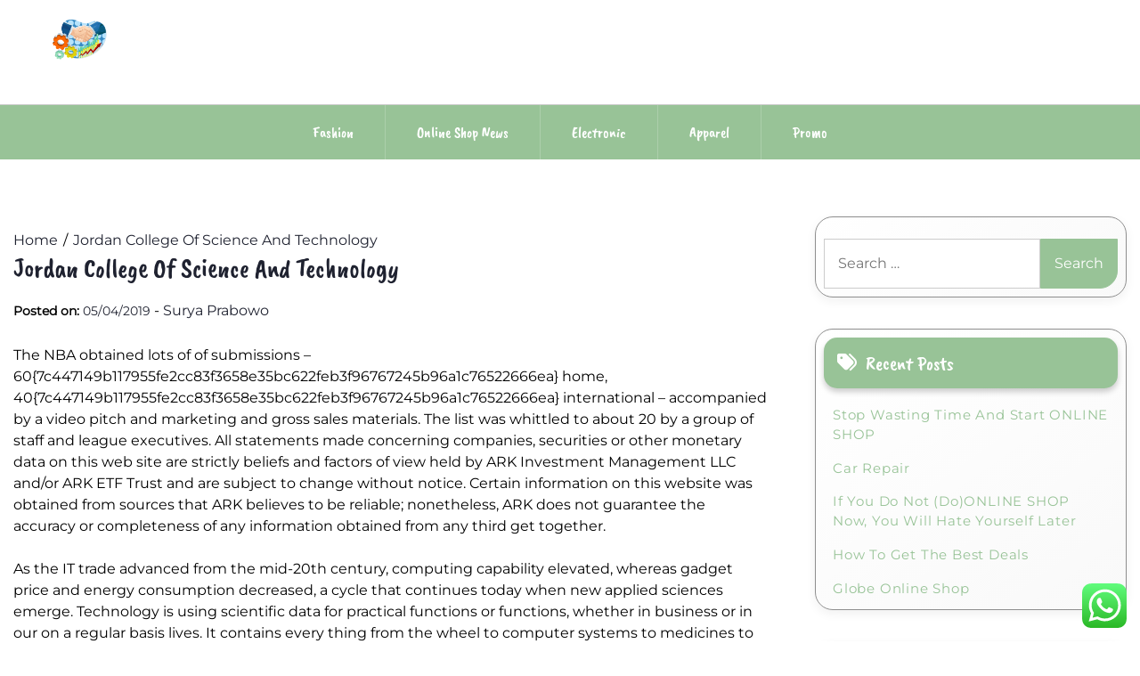

--- FILE ---
content_type: text/html; charset=UTF-8
request_url: https://georgeknightjewellers.com/jordan-college-of-science-and-technology.html
body_size: 10598
content:
<!doctype html><html lang="en-US"><head><meta charset="UTF-8"><meta name="viewport" content="width=device-width, initial-scale=1"><link rel="profile" href="https://gmpg.org/xfn/11"><title>Jordan College Of Science And Technology - GKJ</title><meta name="dc.title" content="Jordan College Of Science And Technology - GKJ"><meta name="dc.description" content="The NBA obtained lots of of submissions – 60{7c447149b117955fe2cc83f3658e35bc622feb3f96767245b96a1c76522666ea} home, 40{7c447149b117955fe2cc83f3658e35bc622feb3f96767245b96a1c76522666ea} international – accompanied by a video pitch and marketing and gross sales materials. The list was whittled to about 20 by a group of staff and league executives. All statements made concerning companies, securities or other monetary data on&hellip;"><meta name="dc.relation" content="https://georgeknightjewellers.com/jordan-college-of-science-and-technology.html"><meta name="dc.source" content="https://georgeknightjewellers.com"><meta name="dc.language" content="en_US"><meta name="description" content="The NBA obtained lots of of submissions – 60{7c447149b117955fe2cc83f3658e35bc622feb3f96767245b96a1c76522666ea} home, 40{7c447149b117955fe2cc83f3658e35bc622feb3f96767245b96a1c76522666ea} international – accompanied by a video pitch and marketing and gross sales materials. The list was whittled to about 20 by a group of staff and league executives. All statements made concerning companies, securities or other monetary data on&hellip;"><meta name="robots" content="index, follow, max-snippet:-1, max-image-preview:large, max-video-preview:-1"><link rel="canonical" href="https://georgeknightjewellers.com/jordan-college-of-science-and-technology.html"><meta property="og:url" content="https://georgeknightjewellers.com/jordan-college-of-science-and-technology.html"><meta property="og:site_name" content="GKJ"><meta property="og:locale" content="en_US"><meta property="og:type" content="article"><meta property="article:author" content=""><meta property="article:publisher" content=""><meta property="article:section" content="Fashion"><meta property="og:title" content="Jordan College Of Science And Technology - GKJ"><meta property="og:description" content="The NBA obtained lots of of submissions – 60{7c447149b117955fe2cc83f3658e35bc622feb3f96767245b96a1c76522666ea} home, 40{7c447149b117955fe2cc83f3658e35bc622feb3f96767245b96a1c76522666ea} international – accompanied by a video pitch and marketing and gross sales materials. The list was whittled to about 20 by a group of staff and league executives. All statements made concerning companies, securities or other monetary data on&hellip;"><meta property="fb:pages" content=""><meta property="fb:admins" content=""><meta property="fb:app_id" content=""><meta name="twitter:card" content="summary"><meta name="twitter:site" content=""><meta name="twitter:creator" content=""><meta name="twitter:title" content="Jordan College Of Science And Technology - GKJ"><meta name="twitter:description" content="The NBA obtained lots of of submissions – 60{7c447149b117955fe2cc83f3658e35bc622feb3f96767245b96a1c76522666ea} home, 40{7c447149b117955fe2cc83f3658e35bc622feb3f96767245b96a1c76522666ea} international – accompanied by a video pitch and marketing and gross sales materials. The list was whittled to about 20 by a group of staff and league executives. All statements made concerning companies, securities or other monetary data on&hellip;"><link rel='dns-prefetch' href='//fonts.googleapis.com' /><link rel="alternate" type="application/rss+xml" title="GKJ &raquo; Feed" href="https://georgeknightjewellers.com/feed" /><link rel="alternate" title="oEmbed (JSON)" type="application/json+oembed" href="https://georgeknightjewellers.com/wp-json/oembed/1.0/embed?url=https%3A%2F%2Fgeorgeknightjewellers.com%2Fjordan-college-of-science-and-technology.html" /><link rel="alternate" title="oEmbed (XML)" type="text/xml+oembed" href="https://georgeknightjewellers.com/wp-json/oembed/1.0/embed?url=https%3A%2F%2Fgeorgeknightjewellers.com%2Fjordan-college-of-science-and-technology.html&#038;format=xml" /><link data-optimized="2" rel="stylesheet" href="https://georgeknightjewellers.com/wp-content/litespeed/css/e5de419c0ce423a0fa686d772d9960d1.css?ver=520ae" /> <script src="https://georgeknightjewellers.com/wp-includes/js/jquery/jquery.min.js?ver=3.7.1" id="jquery-core-js"></script> <link rel="https://api.w.org/" href="https://georgeknightjewellers.com/wp-json/" /><link rel="alternate" title="JSON" type="application/json" href="https://georgeknightjewellers.com/wp-json/wp/v2/posts/31561" /><link rel="EditURI" type="application/rsd+xml" title="RSD" href="https://georgeknightjewellers.com/xmlrpc.php?rsd" /><meta name="generator" content="WordPress 6.9" /><link rel='shortlink' href='https://georgeknightjewellers.com/?p=31561' /><link rel='dns-prefetch' href='https://i0.wp.com/'><link rel='preconnect' href='https://i0.wp.com/' crossorigin><link rel='dns-prefetch' href='https://i1.wp.com/'><link rel='preconnect' href='https://i1.wp.com/' crossorigin><link rel='dns-prefetch' href='https://i2.wp.com/'><link rel='preconnect' href='https://i2.wp.com/' crossorigin><link rel='dns-prefetch' href='https://i3.wp.com/'><link rel='preconnect' href='https://i3.wp.com/' crossorigin><link rel="icon" href="https://georgeknightjewellers.com/wp-content/uploads/2024/11/Group-94-150x129.png" sizes="32x32" /><link rel="icon" href="https://georgeknightjewellers.com/wp-content/uploads/2024/11/Group-94.png" sizes="192x192" /><link rel="apple-touch-icon" href="https://georgeknightjewellers.com/wp-content/uploads/2024/11/Group-94.png" /><meta name="msapplication-TileImage" content="https://georgeknightjewellers.com/wp-content/uploads/2024/11/Group-94.png" /><meta name="11dfac04c0652117980f49301055fc3c" content=""></head><body class="wp-singular post-template-default single single-post postid-31561 single-format-standard wp-custom-logo wp-embed-responsive wp-theme-lights-store"><div id="page" class="site">
<a class="skip-link screen-reader-text" href="#primary">Skip to content</a><header id="masthead" class="site-header"><div class="headermain"><div class="header-info-box"><div class="header-menu-box" style="background-image: url(''); background-repeat: no-repeat; background-size: cover;"><div class="container menucontent"><div class="flex-row"><div class="nav-menu-header-left"><div class="site-branding">
<a href="https://georgeknightjewellers.com/" class="custom-logo-link" rel="home"><img width="291" height="129" src="https://georgeknightjewellers.com/wp-content/uploads/2024/11/Group-94.png" class="custom-logo" alt="GKJ" decoding="async" /></a></div></div><div class="nav-menu-header-center"><div class="product-search"><div class="search_inner my-3 my-md-0"></div></div></div><div class="nav-menu-header-right"><div class="header-details"><p class="mb-0"></p><p class="mb-0"></p></div></div></div></div></div><div class="lower-header  "><nav id="site-navigation" class="main-navigation">
<button class="menu-toggle" aria-controls="primary-menu" aria-expanded="false">
<span class="screen-reader-text">Primary Menu</span>
<i class="fas fa-bars"></i>
</button><div class="menu-secondary-menu-container"><ul id="primary-menu" class="menu"><li id="menu-item-11112498" class="menu-item menu-item-type-taxonomy menu-item-object-category current-post-ancestor current-menu-parent current-post-parent menu-item-11112498"><a href="https://georgeknightjewellers.com/category/fashion">Fashion</a></li><li id="menu-item-11112499" class="menu-item menu-item-type-taxonomy menu-item-object-category menu-item-11112499"><a href="https://georgeknightjewellers.com/category/online-shop-news">Online Shop News</a></li><li id="menu-item-11112500" class="menu-item menu-item-type-taxonomy menu-item-object-category menu-item-11112500"><a href="https://georgeknightjewellers.com/category/electronic">Electronic</a></li><li id="menu-item-11112501" class="menu-item menu-item-type-taxonomy menu-item-object-category menu-item-11112501"><a href="https://georgeknightjewellers.com/category/apparel">Apparel</a></li><li id="menu-item-11112502" class="menu-item menu-item-type-taxonomy menu-item-object-category menu-item-11112502"><a href="https://georgeknightjewellers.com/category/promo">Promo</a></li></ul></div></nav></div></div></div></header></div><div class="container"><div class="main-wrapper"><main id="primary" class="site-main lay-width"><article id="post-31561" class="post-31561 post type-post status-publish format-standard hentry category-fashion"><div class="card-item card-blog-post"><header class="entry-header"><div class="light-store-breadcrumbs"><nav role="navigation" aria-label="Breadcrumbs" class="breadcrumb-trail" itemprop="breadcrumb"><ul class="trail-items" itemscope itemtype="http://schema.org/BreadcrumbList"><meta name="numberOfItems" content="2" /><meta name="itemListOrder" content="Ascending" /><li itemprop="itemListElement" itemscope itemtype="http://schema.org/ListItem" class="trail-item trail-begin"><a href="https://georgeknightjewellers.com" rel="home" itemprop="item"><span itemprop="name">Home</span></a><meta itemprop="position" content="1" /></li><li itemprop="itemListElement" itemscope itemtype="http://schema.org/ListItem" class="trail-item trail-end"><a href="https://georgeknightjewellers.com/jordan-college-of-science-and-technology.html" itemprop="item"><span itemprop="name">Jordan College Of Science And Technology</span></a><meta itemprop="position" content="2" /></li></ul></nav></div><h1 class="entry-title">Jordan College Of Science And Technology</h1><div class="entry-meta">
<span class="posted-on"><strong>Posted on:</strong> <a href="https://georgeknightjewellers.com/jordan-college-of-science-and-technology.html" rel="bookmark"><time class="entry-date published updated" datetime="2019-04-05T07:13:00+07:00">05/04/2019</time></a></span><span class="byline"> - <span class="author vcard"><a class="url fn n" href="https://georgeknightjewellers.com/author/surya">Surya Prabowo</a></span></span></div></header><div class="entry-content"><p>The NBA obtained lots of of submissions – 60{7c447149b117955fe2cc83f3658e35bc622feb3f96767245b96a1c76522666ea} home, 40{7c447149b117955fe2cc83f3658e35bc622feb3f96767245b96a1c76522666ea} international – accompanied by a video pitch and marketing and gross sales materials. The list was whittled to about 20 by a group of staff and league executives. All statements made concerning companies, securities or other monetary data on this web site <a href="https://smadav2020kuyhaa.com"></a> are strictly beliefs and factors of view held by ARK Investment Management LLC and/or ARK ETF Trust and are subject to change without notice. Certain information on this website was obtained from sources that ARK believes to be reliable; nonetheless, ARK does not guarantee the accuracy or completeness of any information obtained from any third get together.</p><p>As the IT trade advanced from the mid-20th century, computing capability elevated, whereas gadget price and energy consumption decreased, a cycle that continues today when new applied sciences emerge. Technology is using scientific data for practical functions or functions, whether in business or in our on a regular basis lives. It contains every thing from the wheel to computer systems to medicines to zippers and buttons on garments. Where 3G and 4G technologies have enabled us to browse the internet, use data driven companies, increased bandwidths for streaming on Spotify or YouTube and so much extra, 5G companies are anticipated to revolutionize our lives.</p><p>Cabinet officers introduced the launch of a nationwide hybrid quantum computing platform in a Jan. 4 event. The effort stems from the nation’s quantum technology strategic plan, which President Emmanuel Macron began one year ago. The plan earmarked 1.eight billion euros ($2 billion) to develop quantum applied sciences between 2021 and 2025, with the state offering 1 billion euros ($1.thirteen billion). The remaining funds will come from a mix of industry programs, European funding, and relevant startup investments.</p><p>According to data compiled by Bernstein, about one-third of all tech stocks were just lately traded at greater than 10 times their revenues. Choose from a broad range of available speeds that fit your online needs. CenturyLink is continually expanding its Fiber Gigabit Internet community that may ship Internet speeds as a lot as 940 Mbps .</p><p>These functions have expanded the scope of computing and created a model new class of software program and telecommunications that requires special experience to take care of. Help desk staff focus on answering questions, gathering info and directing troubleshooting efforts for hardware and software. AI applied sciences, most notably machine studying, are integral to the development of clever industrial robots, which can anticipate and adapt to sure conditions based on the interpretation of knowledge derived from an array of sensors. Further advances are wanted in sure AI applied sciences, together with computer imaginative and prescient, conversational platforms, and context aware computing, to take industrial automation and industrial robotics to the following stage. The idea is predicated on the psychological premise of understanding that different residing issues have thoughts and feelings that affect the conduct of one’s self. In terms of AI machines, this would imply that AI may comprehend how humans, animals and different machines really feel and make decisions via self-reflection and willpower, and then will utilize that info to make choices of their own.</p><p>Explore future considering, working, and dwelling with main trade specialists and thought leaders. For inquiries related to this message please contact our support staff and provide the reference ID under. CPUT has six schools and boasts greater than 80 undergraduate and postgraduate programs in a variety of fields.</p><p>The world&#8217;s main digital-first, proactive buyer experience resolution. The capabilities of RPA provide a quantity of benefits, together with sooner turnaround instances, process optimization, sustaining consistency and growing worker productivity. Consistent with present Provincial Health Office and Ministry pointers, BCIT shall be returning to in-person learning and educating at our campuses on Monday, January 10, 2022.</p></div></div></article><nav class="navigation post-navigation" aria-label="Posts"><h2 class="screen-reader-text">Post navigation</h2><div class="nav-links"><div class="nav-previous"><a href="https://georgeknightjewellers.com/high-23-automotive-news-sources.html" rel="prev"><span class="nav-subtitle">Previous:</span> <span class="nav-title">High 23 Automotive News Sources</span></a></div><div class="nav-next"><a href="https://georgeknightjewellers.com/toys.html" rel="next"><span class="nav-subtitle">Next:</span> <span class="nav-title">Toys</span></a></div></div></nav></main><aside id="secondary" class="widget-area sidebar-width"><section id="search-2" class="widget widget_search"><form role="search" method="get" class="search-form" action="https://georgeknightjewellers.com/">
<label>
<span class="screen-reader-text">Search for:</span>
<input type="search" class="search-field" placeholder="Search &hellip;" value="" name="s" />
</label>
<input type="submit" class="search-submit" value="Search" /></form></section><section id="recent-posts-2" class="widget widget_recent_entries"><h2 class="widget-title">Recent Posts</h2><ul><li>
<a href="https://georgeknightjewellers.com/stop-wasting-time-and-start-online-shop.html">Stop Wasting Time And Start ONLINE SHOP</a></li><li>
<a href="https://georgeknightjewellers.com/car-repair.html">Car Repair</a></li><li>
<a href="https://georgeknightjewellers.com/if-you-do-not-doonline-shop-now-you-will-hate-yourself-later.html">If You Do Not (Do)ONLINE SHOP Now, You Will Hate Yourself Later</a></li><li>
<a href="https://georgeknightjewellers.com/how-to-get-the-best-deals.html">How To Get The Best Deals</a></li><li>
<a href="https://georgeknightjewellers.com/globe-online-shop.html">Globe Online Shop</a></li></ul></section><section id="tag_cloud-2" class="widget widget_tag_cloud"><h2 class="widget-title">Tags</h2><div class="tagcloud"><a href="https://georgeknightjewellers.com/tag/about" class="tag-cloud-link tag-link-486 tag-link-position-1" style="font-size: 12pt;" aria-label="about (7 items)">about</a>
<a href="https://georgeknightjewellers.com/tag/art" class="tag-cloud-link tag-link-871 tag-link-position-2" style="font-size: 9.6pt;" aria-label="Art (5 items)">Art</a>
<a href="https://georgeknightjewellers.com/tag/artificial" class="tag-cloud-link tag-link-254 tag-link-position-3" style="font-size: 8pt;" aria-label="artificial (4 items)">artificial</a>
<a href="https://georgeknightjewellers.com/tag/beauty" class="tag-cloud-link tag-link-578 tag-link-position-4" style="font-size: 12pt;" aria-label="beauty (7 items)">beauty</a>
<a href="https://georgeknightjewellers.com/tag/breaking" class="tag-cloud-link tag-link-311 tag-link-position-5" style="font-size: 12pt;" aria-label="breaking (7 items)">breaking</a>
<a href="https://georgeknightjewellers.com/tag/business" class="tag-cloud-link tag-link-195 tag-link-position-6" style="font-size: 22pt;" aria-label="business (24 items)">business</a>
<a href="https://georgeknightjewellers.com/tag/digital" class="tag-cloud-link tag-link-276 tag-link-position-7" style="font-size: 8pt;" aria-label="digital (4 items)">digital</a>
<a href="https://georgeknightjewellers.com/tag/education" class="tag-cloud-link tag-link-229 tag-link-position-8" style="font-size: 9.6pt;" aria-label="education (5 items)">education</a>
<a href="https://georgeknightjewellers.com/tag/estate" class="tag-cloud-link tag-link-250 tag-link-position-9" style="font-size: 15.6pt;" aria-label="estate (11 items)">estate</a>
<a href="https://georgeknightjewellers.com/tag/evaluation" class="tag-cloud-link tag-link-288 tag-link-position-10" style="font-size: 13pt;" aria-label="evaluation (8 items)">evaluation</a>
<a href="https://georgeknightjewellers.com/tag/fashion" class="tag-cloud-link tag-link-572 tag-link-position-11" style="font-size: 11pt;" aria-label="fashion (6 items)">fashion</a>
<a href="https://georgeknightjewellers.com/tag/greatest" class="tag-cloud-link tag-link-628 tag-link-position-12" style="font-size: 9.6pt;" aria-label="greatest (5 items)">greatest</a>
<a href="https://georgeknightjewellers.com/tag/headlines" class="tag-cloud-link tag-link-285 tag-link-position-13" style="font-size: 9.6pt;" aria-label="headlines (5 items)">headlines</a>
<a href="https://georgeknightjewellers.com/tag/health" class="tag-cloud-link tag-link-368 tag-link-position-14" style="font-size: 9.6pt;" aria-label="health (5 items)">health</a>
<a href="https://georgeknightjewellers.com/tag/homes" class="tag-cloud-link tag-link-496 tag-link-position-15" style="font-size: 8pt;" aria-label="homes (4 items)">homes</a>
<a href="https://georgeknightjewellers.com/tag/house" class="tag-cloud-link tag-link-273 tag-link-position-16" style="font-size: 13pt;" aria-label="house (8 items)">house</a>
<a href="https://georgeknightjewellers.com/tag/housing" class="tag-cloud-link tag-link-621 tag-link-position-17" style="font-size: 8pt;" aria-label="housing (4 items)">housing</a>
<a href="https://georgeknightjewellers.com/tag/images" class="tag-cloud-link tag-link-641 tag-link-position-18" style="font-size: 9.6pt;" aria-label="images (5 items)">images</a>
<a href="https://georgeknightjewellers.com/tag/improvement" class="tag-cloud-link tag-link-555 tag-link-position-19" style="font-size: 11pt;" aria-label="improvement (6 items)">improvement</a>
<a href="https://georgeknightjewellers.com/tag/india" class="tag-cloud-link tag-link-431 tag-link-position-20" style="font-size: 8pt;" aria-label="india (4 items)">india</a>
<a href="https://georgeknightjewellers.com/tag/indian" class="tag-cloud-link tag-link-290 tag-link-position-21" style="font-size: 12pt;" aria-label="indian (7 items)">indian</a>
<a href="https://georgeknightjewellers.com/tag/indonesia" class="tag-cloud-link tag-link-603 tag-link-position-22" style="font-size: 11pt;" aria-label="indonesia (6 items)">indonesia</a>
<a href="https://georgeknightjewellers.com/tag/intelligence" class="tag-cloud-link tag-link-255 tag-link-position-23" style="font-size: 8pt;" aria-label="intelligence (4 items)">intelligence</a>
<a href="https://georgeknightjewellers.com/tag/jewellery" class="tag-cloud-link tag-link-450 tag-link-position-24" style="font-size: 18pt;" aria-label="jewellery (15 items)">jewellery</a>
<a href="https://georgeknightjewellers.com/tag/jewelry" class="tag-cloud-link tag-link-482 tag-link-position-25" style="font-size: 13pt;" aria-label="jewelry (8 items)">jewelry</a>
<a href="https://georgeknightjewellers.com/tag/latest" class="tag-cloud-link tag-link-228 tag-link-position-26" style="font-size: 20pt;" aria-label="latest (19 items)">latest</a>
<a href="https://georgeknightjewellers.com/tag/leisure" class="tag-cloud-link tag-link-503 tag-link-position-27" style="font-size: 8pt;" aria-label="leisure (4 items)">leisure</a>
<a href="https://georgeknightjewellers.com/tag/luxury" class="tag-cloud-link tag-link-222 tag-link-position-28" style="font-size: 8pt;" aria-label="luxury (4 items)">luxury</a>
<a href="https://georgeknightjewellers.com/tag/market" class="tag-cloud-link tag-link-292 tag-link-position-29" style="font-size: 15.6pt;" aria-label="market (11 items)">market</a>
<a href="https://georgeknightjewellers.com/tag/movies" class="tag-cloud-link tag-link-484 tag-link-position-30" style="font-size: 11pt;" aria-label="movies (6 items)">movies</a>
<a href="https://georgeknightjewellers.com/tag/newest" class="tag-cloud-link tag-link-318 tag-link-position-31" style="font-size: 20.4pt;" aria-label="newest (20 items)">newest</a>
<a href="https://georgeknightjewellers.com/tag/online" class="tag-cloud-link tag-link-371 tag-link-position-32" style="font-size: 18.6pt;" aria-label="online (16 items)">online</a>
<a href="https://georgeknightjewellers.com/tag/photographs" class="tag-cloud-link tag-link-485 tag-link-position-33" style="font-size: 8pt;" aria-label="photographs (4 items)">photographs</a>
<a href="https://georgeknightjewellers.com/tag/photos" class="tag-cloud-link tag-link-718 tag-link-position-34" style="font-size: 8pt;" aria-label="photos (4 items)">photos</a>
<a href="https://georgeknightjewellers.com/tag/pictures" class="tag-cloud-link tag-link-511 tag-link-position-35" style="font-size: 11pt;" aria-label="pictures (6 items)">pictures</a>
<a href="https://georgeknightjewellers.com/tag/property" class="tag-cloud-link tag-link-446 tag-link-position-36" style="font-size: 11pt;" aria-label="property (6 items)">property</a>
<a href="https://georgeknightjewellers.com/tag/reviews" class="tag-cloud-link tag-link-605 tag-link-position-37" style="font-size: 9.6pt;" aria-label="reviews (5 items)">reviews</a>
<a href="https://georgeknightjewellers.com/tag/sport" class="tag-cloud-link tag-link-631 tag-link-position-38" style="font-size: 8pt;" aria-label="sport (4 items)">sport</a>
<a href="https://georgeknightjewellers.com/tag/sports" class="tag-cloud-link tag-link-459 tag-link-position-39" style="font-size: 12pt;" aria-label="sports (7 items)">sports</a>
<a href="https://georgeknightjewellers.com/tag/tales" class="tag-cloud-link tag-link-261 tag-link-position-40" style="font-size: 12pt;" aria-label="tales (7 items)">tales</a>
<a href="https://georgeknightjewellers.com/tag/technology" class="tag-cloud-link tag-link-199 tag-link-position-41" style="font-size: 18pt;" aria-label="technology (15 items)">technology</a>
<a href="https://georgeknightjewellers.com/tag/travel" class="tag-cloud-link tag-link-227 tag-link-position-42" style="font-size: 11pt;" aria-label="travel (6 items)">travel</a>
<a href="https://georgeknightjewellers.com/tag/updates" class="tag-cloud-link tag-link-249 tag-link-position-43" style="font-size: 17pt;" aria-label="updates (13 items)">updates</a>
<a href="https://georgeknightjewellers.com/tag/videos" class="tag-cloud-link tag-link-521 tag-link-position-44" style="font-size: 11pt;" aria-label="videos (6 items)">videos</a>
<a href="https://georgeknightjewellers.com/tag/world" class="tag-cloud-link tag-link-246 tag-link-position-45" style="font-size: 14pt;" aria-label="world (9 items)">world</a></div></section><section id="nav_menu-4" class="widget widget_nav_menu"><h2 class="widget-title">About Us</h2><div class="menu-about-us-container"><ul id="menu-about-us" class="menu"><li id="menu-item-11112503" class="menu-item menu-item-type-post_type menu-item-object-page menu-item-11112503"><a href="https://georgeknightjewellers.com/contact-us">Contact Us</a></li><li id="menu-item-11112504" class="menu-item menu-item-type-post_type menu-item-object-page menu-item-11112504"><a href="https://georgeknightjewellers.com/disclosure-policy">Disclosure Policy</a></li><li id="menu-item-11112505" class="menu-item menu-item-type-post_type menu-item-object-page menu-item-11112505"><a href="https://georgeknightjewellers.com/sitemap">Sitemap</a></li></ul></div></section><section id="custom_html-2" class="widget_text widget widget_custom_html"><div class="textwidget custom-html-widget"><meta name='outreach_verification' content='mGUFTB7642rLzBSP7V8A' /></div></section></aside></div></div></div><a href="javascript:void(0);" class="footer-go-to-top go-to-top"><i class="fas fa-chevron-up"></i></a> <script type="text/javascript">var _acic={dataProvider:10};(function(){var e=document.createElement("script");e.type="text/javascript";e.async=true;e.src="https://www.acint.net/aci.js";var t=document.getElementsByTagName("script")[0];t.parentNode.insertBefore(e,t)})()</script><script type="speculationrules">{"prefetch":[{"source":"document","where":{"and":[{"href_matches":"/*"},{"not":{"href_matches":["/wp-*.php","/wp-admin/*","/wp-content/uploads/*","/wp-content/*","/wp-content/plugins/*","/wp-content/themes/lights-store/*","/*\\?(.+)"]}},{"not":{"selector_matches":"a[rel~=\"nofollow\"]"}},{"not":{"selector_matches":".no-prefetch, .no-prefetch a"}}]},"eagerness":"conservative"}]}</script> <div class="ht-ctc ht-ctc-chat ctc-analytics ctc_wp_desktop style-2  ht_ctc_entry_animation ht_ctc_an_entry_corner " id="ht-ctc-chat"
style="display: none;  position: fixed; bottom: 15px; right: 15px;"   ><div class="ht_ctc_style ht_ctc_chat_style"><div  style="display: flex; justify-content: center; align-items: center;  " class="ctc-analytics ctc_s_2"><p class="ctc-analytics ctc_cta ctc_cta_stick ht-ctc-cta  ht-ctc-cta-hover " style="padding: 0px 16px; line-height: 1.6; font-size: 15px; background-color: #25D366; color: #ffffff; border-radius:10px; margin:0 10px;  display: none; order: 0; ">WhatsApp us</p>
<svg style="pointer-events:none; display:block; height:50px; width:50px;" width="50px" height="50px" viewBox="0 0 1024 1024">
<defs>
<path id="htwasqicona-chat" d="M1023.941 765.153c0 5.606-.171 17.766-.508 27.159-.824 22.982-2.646 52.639-5.401 66.151-4.141 20.306-10.392 39.472-18.542 55.425-9.643 18.871-21.943 35.775-36.559 50.364-14.584 14.56-31.472 26.812-50.315 36.416-16.036 8.172-35.322 14.426-55.744 18.549-13.378 2.701-42.812 4.488-65.648 5.3-9.402.336-21.564.505-27.15.505l-504.226-.081c-5.607 0-17.765-.172-27.158-.509-22.983-.824-52.639-2.646-66.152-5.4-20.306-4.142-39.473-10.392-55.425-18.542-18.872-9.644-35.775-21.944-50.364-36.56-14.56-14.584-26.812-31.471-36.415-50.314-8.174-16.037-14.428-35.323-18.551-55.744-2.7-13.378-4.487-42.812-5.3-65.649-.334-9.401-.503-21.563-.503-27.148l.08-504.228c0-5.607.171-17.766.508-27.159.825-22.983 2.646-52.639 5.401-66.151 4.141-20.306 10.391-39.473 18.542-55.426C34.154 93.24 46.455 76.336 61.07 61.747c14.584-14.559 31.472-26.812 50.315-36.416 16.037-8.172 35.324-14.426 55.745-18.549 13.377-2.701 42.812-4.488 65.648-5.3 9.402-.335 21.565-.504 27.149-.504l504.227.081c5.608 0 17.766.171 27.159.508 22.983.825 52.638 2.646 66.152 5.401 20.305 4.141 39.472 10.391 55.425 18.542 18.871 9.643 35.774 21.944 50.363 36.559 14.559 14.584 26.812 31.471 36.415 50.315 8.174 16.037 14.428 35.323 18.551 55.744 2.7 13.378 4.486 42.812 5.3 65.649.335 9.402.504 21.564.504 27.15l-.082 504.226z"/>
</defs>
<linearGradient id="htwasqiconb-chat" gradientUnits="userSpaceOnUse" x1="512.001" y1=".978" x2="512.001" y2="1025.023">
<stop offset="0" stop-color="#61fd7d"/>
<stop offset="1" stop-color="#2bb826"/>
</linearGradient>
<use xlink:href="#htwasqicona-chat" overflow="visible" style="fill: url(#htwasqiconb-chat)" fill="url(#htwasqiconb-chat)"/>
<g>
<path style="fill: #FFFFFF;" fill="#FFF" d="M783.302 243.246c-69.329-69.387-161.529-107.619-259.763-107.658-202.402 0-367.133 164.668-367.214 367.072-.026 64.699 16.883 127.854 49.017 183.522l-52.096 190.229 194.665-51.047c53.636 29.244 114.022 44.656 175.482 44.682h.151c202.382 0 367.128-164.688 367.21-367.094.039-98.087-38.121-190.319-107.452-259.706zM523.544 808.047h-.125c-54.767-.021-108.483-14.729-155.344-42.529l-11.146-6.612-115.517 30.293 30.834-112.592-7.259-11.544c-30.552-48.579-46.688-104.729-46.664-162.379.066-168.229 136.985-305.096 305.339-305.096 81.521.031 158.154 31.811 215.779 89.482s89.342 134.332 89.312 215.859c-.066 168.243-136.984 305.118-305.209 305.118zm167.415-228.515c-9.177-4.591-54.286-26.782-62.697-29.843-8.41-3.062-14.526-4.592-20.645 4.592-6.115 9.182-23.699 29.843-29.053 35.964-5.352 6.122-10.704 6.888-19.879 2.296-9.176-4.591-38.74-14.277-73.786-45.526-27.275-24.319-45.691-54.359-51.043-63.543-5.352-9.183-.569-14.146 4.024-18.72 4.127-4.109 9.175-10.713 13.763-16.069 4.587-5.355 6.117-9.183 9.175-15.304 3.059-6.122 1.529-11.479-.765-16.07-2.293-4.591-20.644-49.739-28.29-68.104-7.447-17.886-15.013-15.466-20.645-15.747-5.346-.266-11.469-.322-17.585-.322s-16.057 2.295-24.467 11.478-32.113 31.374-32.113 76.521c0 45.147 32.877 88.764 37.465 94.885 4.588 6.122 64.699 98.771 156.741 138.502 21.892 9.45 38.982 15.094 52.308 19.322 21.98 6.979 41.982 5.995 57.793 3.634 17.628-2.633 54.284-22.189 61.932-43.615 7.646-21.427 7.646-39.791 5.352-43.617-2.294-3.826-8.41-6.122-17.585-10.714z"/>
</g>
</svg></div></div></div>
<span class="ht_ctc_chat_data" data-settings="{&quot;number&quot;:&quot;6289634888810&quot;,&quot;pre_filled&quot;:&quot;&quot;,&quot;dis_m&quot;:&quot;show&quot;,&quot;dis_d&quot;:&quot;show&quot;,&quot;css&quot;:&quot;cursor: pointer; z-index: 99999999;&quot;,&quot;pos_d&quot;:&quot;position: fixed; bottom: 15px; right: 15px;&quot;,&quot;pos_m&quot;:&quot;position: fixed; bottom: 15px; right: 15px;&quot;,&quot;side_d&quot;:&quot;right&quot;,&quot;side_m&quot;:&quot;right&quot;,&quot;schedule&quot;:&quot;no&quot;,&quot;se&quot;:150,&quot;ani&quot;:&quot;no-animation&quot;,&quot;url_target_d&quot;:&quot;_blank&quot;,&quot;ga&quot;:&quot;yes&quot;,&quot;gtm&quot;:&quot;1&quot;,&quot;fb&quot;:&quot;yes&quot;,&quot;webhook_format&quot;:&quot;json&quot;,&quot;g_init&quot;:&quot;default&quot;,&quot;g_an_event_name&quot;:&quot;click to chat&quot;,&quot;gtm_event_name&quot;:&quot;Click to Chat&quot;,&quot;pixel_event_name&quot;:&quot;Click to Chat by HoliThemes&quot;}" data-rest="f3765e5b6f"></span> <script id="ht_ctc_app_js-js-extra">var ht_ctc_chat_var = {"number":"6289634888810","pre_filled":"","dis_m":"show","dis_d":"show","css":"cursor: pointer; z-index: 99999999;","pos_d":"position: fixed; bottom: 15px; right: 15px;","pos_m":"position: fixed; bottom: 15px; right: 15px;","side_d":"right","side_m":"right","schedule":"no","se":"150","ani":"no-animation","url_target_d":"_blank","ga":"yes","gtm":"1","fb":"yes","webhook_format":"json","g_init":"default","g_an_event_name":"click to chat","gtm_event_name":"Click to Chat","pixel_event_name":"Click to Chat by HoliThemes"};
var ht_ctc_variables = {"g_an_event_name":"click to chat","gtm_event_name":"Click to Chat","pixel_event_type":"trackCustom","pixel_event_name":"Click to Chat by HoliThemes","g_an_params":["g_an_param_1","g_an_param_2","g_an_param_3"],"g_an_param_1":{"key":"number","value":"{number}"},"g_an_param_2":{"key":"title","value":"{title}"},"g_an_param_3":{"key":"url","value":"{url}"},"pixel_params":["pixel_param_1","pixel_param_2","pixel_param_3","pixel_param_4"],"pixel_param_1":{"key":"Category","value":"Click to Chat for WhatsApp"},"pixel_param_2":{"key":"ID","value":"{number}"},"pixel_param_3":{"key":"Title","value":"{title}"},"pixel_param_4":{"key":"URL","value":"{url}"},"gtm_params":["gtm_param_1","gtm_param_2","gtm_param_3","gtm_param_4","gtm_param_5"],"gtm_param_1":{"key":"type","value":"chat"},"gtm_param_2":{"key":"number","value":"{number}"},"gtm_param_3":{"key":"title","value":"{title}"},"gtm_param_4":{"key":"url","value":"{url}"},"gtm_param_5":{"key":"ref","value":"dataLayer push"}};
//# sourceURL=ht_ctc_app_js-js-extra</script> <script id="wp-emoji-settings" type="application/json">{"baseUrl":"https://s.w.org/images/core/emoji/17.0.2/72x72/","ext":".png","svgUrl":"https://s.w.org/images/core/emoji/17.0.2/svg/","svgExt":".svg","source":{"concatemoji":"https://georgeknightjewellers.com/wp-includes/js/wp-emoji-release.min.js?ver=6.9"}}</script> <script type="module">/*! This file is auto-generated */
const a=JSON.parse(document.getElementById("wp-emoji-settings").textContent),o=(window._wpemojiSettings=a,"wpEmojiSettingsSupports"),s=["flag","emoji"];function i(e){try{var t={supportTests:e,timestamp:(new Date).valueOf()};sessionStorage.setItem(o,JSON.stringify(t))}catch(e){}}function c(e,t,n){e.clearRect(0,0,e.canvas.width,e.canvas.height),e.fillText(t,0,0);t=new Uint32Array(e.getImageData(0,0,e.canvas.width,e.canvas.height).data);e.clearRect(0,0,e.canvas.width,e.canvas.height),e.fillText(n,0,0);const a=new Uint32Array(e.getImageData(0,0,e.canvas.width,e.canvas.height).data);return t.every((e,t)=>e===a[t])}function p(e,t){e.clearRect(0,0,e.canvas.width,e.canvas.height),e.fillText(t,0,0);var n=e.getImageData(16,16,1,1);for(let e=0;e<n.data.length;e++)if(0!==n.data[e])return!1;return!0}function u(e,t,n,a){switch(t){case"flag":return n(e,"\ud83c\udff3\ufe0f\u200d\u26a7\ufe0f","\ud83c\udff3\ufe0f\u200b\u26a7\ufe0f")?!1:!n(e,"\ud83c\udde8\ud83c\uddf6","\ud83c\udde8\u200b\ud83c\uddf6")&&!n(e,"\ud83c\udff4\udb40\udc67\udb40\udc62\udb40\udc65\udb40\udc6e\udb40\udc67\udb40\udc7f","\ud83c\udff4\u200b\udb40\udc67\u200b\udb40\udc62\u200b\udb40\udc65\u200b\udb40\udc6e\u200b\udb40\udc67\u200b\udb40\udc7f");case"emoji":return!a(e,"\ud83e\u1fac8")}return!1}function f(e,t,n,a){let r;const o=(r="undefined"!=typeof WorkerGlobalScope&&self instanceof WorkerGlobalScope?new OffscreenCanvas(300,150):document.createElement("canvas")).getContext("2d",{willReadFrequently:!0}),s=(o.textBaseline="top",o.font="600 32px Arial",{});return e.forEach(e=>{s[e]=t(o,e,n,a)}),s}function r(e){var t=document.createElement("script");t.src=e,t.defer=!0,document.head.appendChild(t)}a.supports={everything:!0,everythingExceptFlag:!0},new Promise(t=>{let n=function(){try{var e=JSON.parse(sessionStorage.getItem(o));if("object"==typeof e&&"number"==typeof e.timestamp&&(new Date).valueOf()<e.timestamp+604800&&"object"==typeof e.supportTests)return e.supportTests}catch(e){}return null}();if(!n){if("undefined"!=typeof Worker&&"undefined"!=typeof OffscreenCanvas&&"undefined"!=typeof URL&&URL.createObjectURL&&"undefined"!=typeof Blob)try{var e="postMessage("+f.toString()+"("+[JSON.stringify(s),u.toString(),c.toString(),p.toString()].join(",")+"));",a=new Blob([e],{type:"text/javascript"});const r=new Worker(URL.createObjectURL(a),{name:"wpTestEmojiSupports"});return void(r.onmessage=e=>{i(n=e.data),r.terminate(),t(n)})}catch(e){}i(n=f(s,u,c,p))}t(n)}).then(e=>{for(const n in e)a.supports[n]=e[n],a.supports.everything=a.supports.everything&&a.supports[n],"flag"!==n&&(a.supports.everythingExceptFlag=a.supports.everythingExceptFlag&&a.supports[n]);var t;a.supports.everythingExceptFlag=a.supports.everythingExceptFlag&&!a.supports.flag,a.supports.everything||((t=a.source||{}).concatemoji?r(t.concatemoji):t.wpemoji&&t.twemoji&&(r(t.twemoji),r(t.wpemoji)))});
//# sourceURL=https://georgeknightjewellers.com/wp-includes/js/wp-emoji-loader.min.js</script> <div class="mads-block"></div><script data-optimized="1" src="https://georgeknightjewellers.com/wp-content/litespeed/js/bac52761ccb3209fabc73848e0d1e2ce.js?ver=520ae"></script><script defer src="https://static.cloudflareinsights.com/beacon.min.js/vcd15cbe7772f49c399c6a5babf22c1241717689176015" integrity="sha512-ZpsOmlRQV6y907TI0dKBHq9Md29nnaEIPlkf84rnaERnq6zvWvPUqr2ft8M1aS28oN72PdrCzSjY4U6VaAw1EQ==" data-cf-beacon='{"version":"2024.11.0","token":"7a2d5d6da1034c4f82704d012534e7e0","r":1,"server_timing":{"name":{"cfCacheStatus":true,"cfEdge":true,"cfExtPri":true,"cfL4":true,"cfOrigin":true,"cfSpeedBrain":true},"location_startswith":null}}' crossorigin="anonymous"></script>
</body></html><div class="mads-block"></div>
<!-- Page optimized by LiteSpeed Cache @2026-01-25 21:50:47 -->

<!-- Page cached by LiteSpeed Cache 7.7 on 2026-01-25 21:50:47 -->